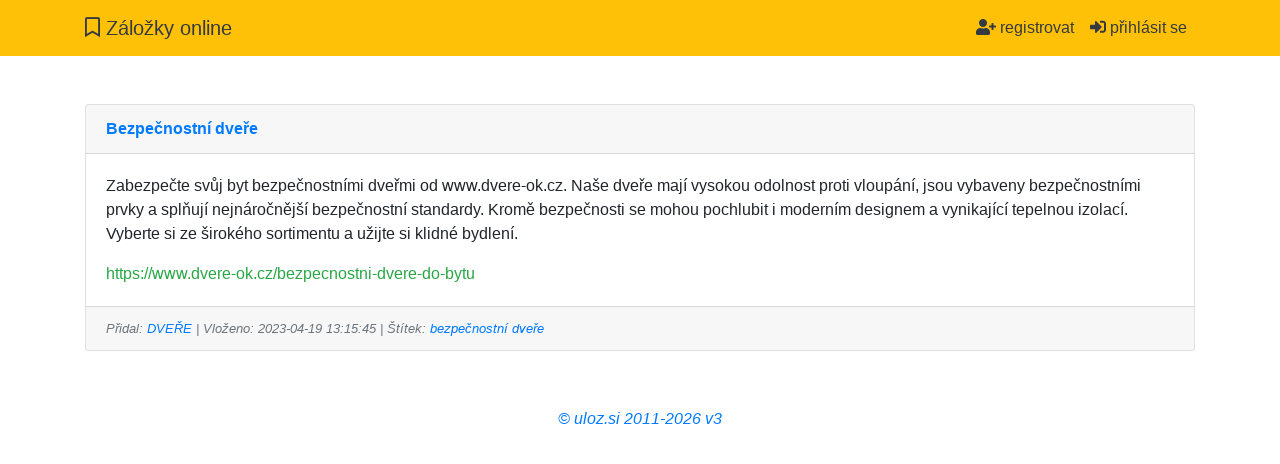

--- FILE ---
content_type: text/html; charset=UTF-8
request_url: https://www.uloz.si/u/DVE%C5%98E/bezpecnostni-dvere/
body_size: 2248
content:

<!doctype html>
<html lang="cs">
<head>
<meta charset="utf-8">
<meta name="viewport" content="width=device-width, initial-scale=1">
<meta name="author" content="JH">
<meta name="robots" content="index,follow,all">
<meta name="revisit-after" content="1 Day">
<title>Záložky uživatele: DVEŘE - bezpečnostní dveře</title>
<link rel="stylesheet" href="/css/bootstrap.min.css">
<link rel="stylesheet" href="/css/main.css">
<link rel="stylesheet" href="https://use.fontawesome.com/releases/v5.6.3/css/all.css" integrity="sha384-UHRtZLI+pbxtHCWp1t77Bi1L4ZtiqrqD80Kn4Z8NTSRyMA2Fd33n5dQ8lWUE00s/" crossorigin="anonymous">
<script src="https://code.jquery.com/jquery-3.3.1.slim.min.js" integrity="sha384-q8i/X+965DzO0rT7abK41JStQIAqVgRVzpbzo5smXKp4YfRvH+8abtTE1Pi6jizo" crossorigin="anonymous"></script>
<script src="https://cdnjs.cloudflare.com/ajax/libs/popper.js/1.14.3/umd/popper.min.js" integrity="sha384-ZMP7rVo3mIykV+2+9J3UJ46jBk0WLaUAdn689aCwoqbBJiSnjAK/l8WvCWPIPm49" crossorigin="anonymous"></script>
<script src="https://stackpath.bootstrapcdn.com/bootstrap/4.1.3/js/bootstrap.min.js" integrity="sha384-ChfqqxuZUCnJSK3+MXmPNIyE6ZbWh2IMqE241rYiqJxyMiZ6OW/JmZQ5stwEULTy" crossorigin="anonymous"></script>
<script type="text/javascript">
function normalSend(){
    $('form')[0].submit(); //bypassnout upravenej submit
}
function getUrl(){
    $("#orderFrm").submit(function(){ //odeslat formulář bez reloadu
        $.ajax({
            type: "POST",
            url: "/includes/pages/getUrl.php",
            data: $("#orderFrm").serialize(),
            dataType: "json",
            success: function(msg){ //úspěch
                $("#txtPrice").val(msg.message);
            },
            error: function(){ //neúspěch
                $("#responde").html("V systému se vyskytla chyba, zkuste to prosím později, nebo kontaktujte administrátora");
            }
        });
        return false; // zakázat odeslání formu s reloadem
    }
    );
    $("#orderFrm").submit();
}
</script>
</head>
<body>
<nav class="navbar navbar-expand-md navbar-dark bg-warning fixed-top">
   <div class="container">
     <a class="navbar-brand text-dark" href="/" title="záložky online"><i class="far fa-bookmark"></i> Záložky online</a>
     <button class="navbar-toggler" type="button" data-toggle="collapse" data-target="#mainMenu" aria-controls="mainMenu" aria-expanded="false" aria-label="Toggle navigation">
       <span class="navbar-toggler-icon"></span>
     </button>
     <div class="collapse navbar-collapse" id="mainMenu">
       <ul class="navbar-nav ml-auto">
				 <li class="nav-item">
	           <a class="nav-link text-dark" href="/s/registrace/"><i class="fas fa-user-plus"></i> registrovat</a>
	         </li><li class="nav-item"><a class="nav-link text-dark" href="/s/prihlaseni/"><i class="fas fa-sign-in-alt"></i> přihlásit se</a></li>       </ul>
     </div>
   </div>
  </nav>
<div class="container" id="mainPage">
	<div class="row">
    <div class="col-md-12">﻿<div class="card mb-3"><div class="card-header"><a href="/v/Bezpecnostni-dvere/17218/" title="Bezpečnostní dveře"><strong>Bezpečnostní dveře</strong></a></div><div class="card-body"><p>Zabezpečte svůj byt bezpečnostními dveřmi od www.dvere-ok.cz. Naše dveře mají vysokou odolnost proti vloupání, jsou vybaveny bezpečnostními prvky a splňují nejnáročnější bezpečnostní standardy. Kromě bezpečnosti se mohou pochlubit i moderním designem a vynikající tepelnou izolací. Vyberte si ze širokého sortimentu a užijte si klidné bydlení.</p><a href="https://www.dvere-ok.cz/bezpecnostni-dvere-do-bytu" target="_blank" title="Bezpečnostní dveře" class="text-success">https://www.dvere-ok.cz/bezpecnostni-dvere-do-bytu</a></div><div class="card-footer text-muted "><i>Přidal:  <a href="/u/DVEŘE/">DVEŘE</a> | Vloženo: 2023-04-19 13:15:45 | Štítek: <a href="/u/DVEŘE/bezpecnostni-dvere/">bezpečnostní dveře</a></i></div></div><nav aria-label="strankovani"><ul class="pagination"></ul></nav></div>	</div> <!-- /row -->
</div>
<footer class="text-center text-primary mt-4"><i>&copy; uloz.si 2011-2026 v3</i></footer>
<script type="text/javascript">
  var _gaq = _gaq || [];
  _gaq.push(['_setAccount', 'UA-27865817-21']);
  _gaq.push(['_trackPageview']);
  (function() {
    var ga = document.createElement('script'); ga.type = 'text/javascript'; ga.async = true;
    ga.src = ('https:' == document.location.protocol ? 'https://ssl' : 'http://www') + '.google-analytics.com/ga.js';
    var s = document.getElementsByTagName('script')[0]; s.parentNode.insertBefore(ga, s);
  })();
</script>
</body>
</html>


--- FILE ---
content_type: text/css
request_url: https://www.uloz.si/css/main.css
body_size: 606
content:
@charset "utf-8";
#mainPage {margin-top: 80px;}
#page{width:1000px; margin-left:auto; margin-right:auto; margin-top:10px;}
#top{height:100px;}
#left{width: 800px; float:left;}
#right{width: 200px; float:left;}
#foot{clear:both; height:50px; font-size:10px; text-align:center;}
#login-box{ width:350px; height:100px;border:1px solid #999999; margin-left:auto; margin-right:auto; padding:5px;}
#login-box table{margin-left:auto; margin-right:auto;}
#login-box img{ margin-bottom:20px;}
#delete-box{ width:350px; height:80px;border:1px solid #999999; margin-left:auto; margin-right:auto; padding:5px;}
#delete-box table{margin-left:auto; margin-right:auto;}
#reg-box{ width:350px; height:180px;border:1px solid #999999; margin-left:auto; margin-right:auto; padding:5px;}
#reg-box table{margin-left:auto; margin-right:auto;}
#reg-box img{ margin-bottom:20px;}
#right ul li {list-style:none; list-style-position:inside; margin-bottom:2px;}
#right ul li a {display:block; padding:5px; border:#d6d5d2 solid 1px; text-decoration:none; color:#255485; font-weight:bold;}
#right ul li a:hover, .pager a:hover {color:#d6d5d2; background: #255485;}
.item {border:#d6d5d2 solid 1px; padding:5px; margin-bottom:10px; font-size:12px; margin-right:5px;}
.item a, #foot a {color:#255485; text-decoration:none; font-size:10px;}
.item a strong:hover, .item a:hover, #foot a:hover{ text-decoration:underline;}
.item p {color:#666666; margin-top:5px; margin-bottom:10px;}
.user{font-size:10px; font-weight:bold; color:#255485;}
.pager a {padding:5px; border:#d6d5d2 solid 1px; text-decoration:none; color:#255485; font-weight:bold;}
.pager {color:#255485; font-weight:bold;}
.news {border:#d6d5d2 solid 1px; padding:3px;font-size:11px; color:#255485;}
.urlCheck{ border:none; color:#c00000;background: transparent;}
.alert{font-size: 2em !important; padding: 10px; text-align: center; background-color: Chartreuse; margin-top: 20px;}
.alert a{font-size: 2em !important;}

.card-footer{font-size: .8rem;}
